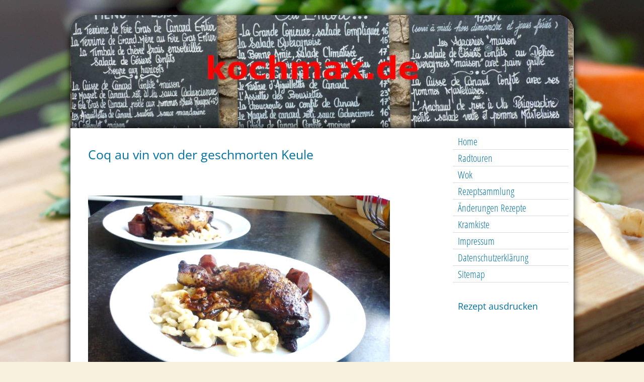

--- FILE ---
content_type: text/html; charset=UTF-8
request_url: https://www.kochmax.de/coq-au-vin-von-der-geschmorten-keule.html
body_size: 7091
content:
<!DOCTYPE html>
<html lang="de">
<head>
	<meta charset="UTF-8">
	<link rel="preconnect" href="https://resources.page4.com" crossorigin="anonymous"/>
	<title>kochmax.de - Coq au vin von der geschmorten Keule</title>
	<meta name="msapplication-config" content="none"/>
	<meta name="viewport" content="width=device-width, initial-scale=1" />
	<meta name="author" content="Max Thiell" />
	<meta name="description" content="sehr gut!" />
	<meta property="og:title" content="kochmax.de - Coq au vin von der geschmorten Keule" />
	<meta property="og:description" content="sehr gut!" />
	<meta property="og:type" content="website" />
	<meta property="og:url" content="https://www.kochmax.de/coq-au-vin-von-der-geschmorten-keule.html" />
	<link rel="stylesheet" type="text/css" id="p4_layout_style" href="/layout-1-b1ad4cce17-278c08ac.css" />
	<link rel="stylesheet" type="text/css" href="/system/templates/client.css.german?278c08ac" />
	<link rel="stylesheet" type="text/css" href="/system/mods/mod.cookie_consent.css?278c08ac" />
	<link rel="stylesheet" type="text/css" href="/system/widgets/widgets.css?278c08ac" />
	<script src="/system/shared/ext/jquery.js?278c08ac" type="text/javascript"></script>
	<script src="/system/mods/mod.layout_to_top.js?278c08ac" type="text/javascript" defer></script>
	<script src="/system/widgets/widgets.js?278c08ac" type="text/javascript"></script>
	<style type="text/css">
	.p4-cnt-imageonly figure {position:relative;line-height:0;max-width:100%;overflow:hidden;}
.p4-cnt-imageonly figure a {display:inline;line-height:0 !important;}
.p4-cnt-imageonly img {width:100%;height:auto;}
#cnt34112 figure {margin:0 0 0 0;width:600px;}
#cnt34112 img, #cnt34112 canvas {box-sizing: border-box;border:0px solid #000000;border-radius:0px;}
.p4-cnt-richtext hr {color:inherit;border: 1px solid currentColor;}
#cnt33159 .widget-header-empty {--wdg-layout_height: var(--design-head_1-size);--wdg-layout_margin: var(--design-head_1-margin);--wdg-layout_bg_color: var(--design-head_1-color);--wdg-layout_bg_image: var(--design-head_1-image);--wdg-layout_bg_image_size: var(--design-head_1-image_size);--wdg-layout_bg_image_repeat: var(--design-head_1-image_repeat);--wdg-layout_bg_image_position: var(--design-head_1-image_position);--wdg-layout_border_color: var(--design-head_1-border_color);--wdg-layout_border_style: var(--design-head_1-border_style);--wdg-layout_border_width: var(--design-head_1-border_width);--wdg-layout_border_bmode: var(--design-head_1-border_bmode);--wdg-layout_border_radius: var(--design-head_1-border_radius);--wdg-layout_border_cmode: var(--design-head_1-border_cmode);--wdg-layout_wrap_bg_color: var(--design-head_1-wrap-color);--wdg-layout_wrap_bg_image: var(--design-head_1-wrap-image);--wdg-layout_wrap_bg_image_size: var(--design-head_1-wrap-image_size);--wdg-layout_wrap_bg_image_repeat: var(--design-head_1-wrap-image_repeat);--wdg-layout_wrap_bg_image_position: var(--design-head_1-wrap-image_position);--wdg-layout_border_wrap_color: var(--design-head_1-wrap-border_color);--wdg-layout_border_wrap_style: var(--design-head_1-wrap-border_style);--wdg-layout_border_wrap_width: var(--design-head_1-wrap-border_width);--wdg-layout_border_wrap_bmode: var(--design-head_1-wrap-border_bmode);--wdg-layout_border_wrap_radius: var(--design-head_1-wrap-border_radius);--wdg-layout_border_wrap_cmode: var(--design-head_1-wrap-border_cmode);}
#cnt310 .dCol:nth-child(1),#cnt25743 .dCol:nth-child(1),#cnt16044 .dCol:nth-child(1),#cnt1731 .dCol:nth-child(1),#cnt537 .dCol:nth-child(1) {width:100%;}
.font-1, .font-2, .font-3, .font-4 {margin-bottom: 20px;}
	</style>
	<script type="text/javascript">const lazyLoadContentImages=c=>{document.querySelectorAll("#cnt"+c+" img").forEach(a=>{var b=a.getAttribute("src");b.includes("_c100_100")&&(b=b.replace("_c100_100","_c"+Math.round(a.clientWidth*Math.min(2,window.devicePixelRatio?window.devicePixelRatio:1))+"_"+Math.round(a.clientHeight*Math.min(2,window.devicePixelRatio?window.devicePixelRatio:1))),a.setAttribute("src",b),a.style.width=Math.round(a.clientWidth)+"px")})};
const lazyLoadBackgroundImages=(n,d="g",o=0,a=0)=>{const e=document.querySelectorAll(n);e.forEach(n=>{var e,i=getComputedStyle(n);"fixed"===i.backgroundAttachment&&(o=window.innerWidth,a=window.innerHeight);const t=i.backgroundImage;t&&t.includes("_c100_100")&&(e=Math.min(window.innerWidth,Math.round(o||n.clientWidth))*Math.min(2,window.devicePixelRatio||1),i=Math.min(window.innerHeight,Math.round(a||n.clientHeight))*Math.min(2,window.devicePixelRatio||1),n.style.backgroundImage=t.replace("_c100_100","_"+d+e+"_"+i))})};


var p4SiteConfig = {'privConsent': {'text':'','link_text':'','button_allow':'','button_deny':'','mode': 2, 'link': "/datenschutzerklaerung.html"}};

</script>
	

</head>
<body class="p4_layout_1 c4p-layout-1 c4p_background_99 responsive"><div class="c4p_main_margin">	<div id="c4p_main" class="p4-layout-element c4p_main_width c4p_background_0 c4p_border_0"  >				<header aria-label="Kopfzeile" id="c4p_head_1" class="p4-layout-element c4p_head_1_height c4p_background_1 c4p_border_1 c4p_page_image c4p_head_1_margin"  >	<div id="c4p_head_1_cnt"><div class="layout-widget-wrap"><div id="cnt33159" class="dCon p4-cnt-widget ">
<div class="widget-base widget-header-empty">
    

<div class="wrap">
</div>
        
        
</div></div></div></div>		</header>									<div class="p4-flex-box layout-flex-parent">									<div id="c4p_sidebar_2" class="p4-flex-static c4p_background_5 c4p_border_5 c4p_sidebar_2_ctr c4p_sidebar_2_width c4p_sidebar_2_margin "  >				<div id="c4p_sidebar_2_cnt" class="c4p_autoheight">					<div role="navigation" aria-label="Hauptnavigation" class="c4p_nav_vertical c4p_nav_3 c4p_subnav_1 c4p_subnav_2 c4p_subnav_3 nav3"><ul class="nav_l_0"><li class="nav_n"><a href="/" title="">Home</a></li><li class="nav_n"><a href="/radtouren.html" title="">Radtouren</a></li><li class="nav_n"><a href="/wok.html" title="">Wok</a></li><li class="nav_n"><a href="/rezeptsammlung.html" title="">Rezeptsammlung</a></li><li class="nav_n"><a href="/änderungen-2016-wiederherstellung.html" title="">Änderungen Rezepte</a></li><li class="nav_n"><a href="/kramkiste.html" title="">Kramkiste</a></li><li class="nav_n"><a href="/impressum.html" title="">Impressum</a></li><li class="nav_n"><a href="/datenschutzerklaerung.html" title="">Datenschutzerklärung</a></li><li class="nav_n"><a href="/neue-seite-2.html" title="">Sitemap</a></li></ul></div><div role="complementary" class="dCtr p4-container p4-static-container" id="cnt1" data-content-id="1"><div id="cnt310" class="dRow p4-row " data-column-count="1">
	<div class="row__background "></div>
	<div class="row__column-wrap">
		<div id="cnt311" class="dCol"><div id="cnt7653" class="dCon p4-cnt-xhtml"><a href="javascript:window.print();">Rezept ausdrucken</a>

</div></div>

	</div>
</div></div>				</div>			</div>					<div id="c4p_center_cnt" class="c4p_background_2 c4p_border_2 c4p_autoheight_master p4-flex-dynamic"  >	<div id="cnt25742" role="main" class="dCtr"><div id="cnt25743" class="dRow p4-row " data-column-count="1">
	<div class="row__background "></div>
	<div class="row__column-wrap">
		<div id="cnt25744" class="dCol"><div id="cnt25745" class="dCon p4-cnt-headline"><h1 class="font-1 p4-align-text-left">Coq au vin von der geschmorten Keule</h1>
</div><div id="cnt34112" class="dCon p4-cnt-imageonly"><figure  aria-label="Coq au vin von der geschmorten Keule"><picture><img src="/coq-vin-keule_c100_100.jpg" title="Coq au vin von der geschmorten Keule" alt="Coq au vin von der geschmorten Keule" style="filter: brightness(117%)" width="600" height="450"/></picture></figure><script>lazyLoadContentImages(34112)</script></div><div id="cnt25746" class="dCon p4-cnt-richtext"><div><p>Coq au vin von der geschmorten Keule<br />Ausprobiert, Fleisch<br />2 Portionen<br /><br />1 gro&szlig;. H&auml;hnchenkeule (oder zwei kleine)<br />100 Gramm&nbsp; Sellerie<br />100 Gramm&nbsp; Lauch<br />100 Gramm&nbsp; M&ouml;hren<br />100 Gramm&nbsp; Petersilienwurzeln<br />1 Lorbeerblatt<br />200 ml&nbsp; Rotwein<br />Salz und Pfeffer<br />1 Knoblauchzehe<br />Je 1 kleiner Zweig Thymian und Rosmarin<br />2 Pimentk&ouml;rner<br />1 Essl. Tomatenmark<br /><br />QUELLE <br />Olaf Baumeister<br />WDR Lokalzeitgeschichten<br />Sendung vom 31.12.2010<br /><br /><br /><br />Sellerie, M&ouml;hren und Petersilienwurzeln sch&auml;len und in grobe St&uuml;cke schneiden, Lauch waschen und in fingerdicke Ringe schneiden, den Knoblauch nur kr&auml;ftig andr&uuml;cken. Das Gem&uuml;se zusammen mit der H&auml;hnchenkeule, dem Lorbeer, dem Piment, Thymian und Rosmarin im Rotwein einlegen.<br /><br />Je l&auml;nger die Keule mariniert, desto besser zieht der Rotweingeschmack ein; zwei bis drei Tage abgedeckt im K&uuml;hlschrank sind hervorragend; eine halbe Stunde vor Zubereitung funktionieren aber auch wenn man den Wein wie sp&auml;ter beschrieben richtig einkochen l&auml;sst.<br /><br />Die Mischung in ein Sieb geben, den Rotwein nat&uuml;rlich auffangen und den Rest mit einem K&uuml;chentuch trockentupfen.<br /><br />In einem schweren Br&auml;ter oder einem Topf etwas Pflanzen&ouml;l erhitzen und die Keule mit dem Gem&uuml;se und den Gew&uuml;rzen darin kr&auml;ftig anbraten.<br /><br />Mit Salz und Pfeffer aus der M&uuml;hle w&uuml;rzen. Das Tomatenmark dazugeben und alles goldgelb anr&ouml;sten. Mit einem Teil des Rotweines abl&ouml;schen und den Wein fast vollst&auml;ndig einkochen lassen.<br /><br />Den restlichen Rotwein angiessen und den Topf abgedeckt in den auf 180 Grad vorgeheizten Ofen geben.<br /><br />H&auml;hnchen und Gem&uuml;se sind je nach Gr&ouml;sse in ca. 45 Minuten bis 1 Stunde fertig; das Gem&uuml;se sollte noch leicht bissfest sein, die Keule sehr zart und saftig.<br /><br />Den Topf wieder auf den Herd stellen und den Rotwein bis auf wenige Essl&ouml;ffel einkochen lassen; dabei immer ein wenig r&uuml;hren damit nichts anbrennt.<br /><br />Das Gem&uuml;se mit dem H&auml;hnchen anrichten, den restlichen Rotweinfond gegebenenfalls mit etwas Speisest&auml;rke binden und &uuml;ber das Gem&uuml;se geben.<br /><br />Anmerkung: Ganz toll!<br /><br />Dieses Rezept ist Teil einer Reihe: Br&uuml;he, asiatisches Blankett, Risotto von Chicken-Wings, Coq au vin, gebratene Brust in mediterranen Aromen.<br /><br />Die Rezepte sind f&uuml;r ein grosses ca. 2,5 Kg. schweres H&auml;hnchen ausgelegt, 2 kleine H&auml;hnchen gehen nat&uuml;rlich auch und sind noch ein wenig zarter. H&auml;hnchen am besten beim Metzger direkt ausl&ouml;sen und in Br&uuml;ste, Keulen, und Fl&uuml;gel zerlegen lassen. Wichtig ist auch die Karkasse (Knochen und Reste) die wir nat&uuml;rlich f&uuml;r die Br&uuml;he ben&ouml;tigen.<br /><br /><br /><br /></p></div></div></div>

	</div>
</div></div>
</div>							</div>			<footer id="c4p_foot_1" class="p4-layout-element c4p_foot_1_height c4p_foot_1_ctr c4p_background_3 c4p_border_3 c4p_foot_1_margin"  >	<div class="dCtr p4-container p4-static-container" id="cnt6" data-content-id="6"><div id="cnt16044" class="dRow p4-row " data-column-count="1">
	<div class="row__background "></div>
	<div class="row__column-wrap">
		<div id="cnt16045" class="dCol p4-column">&nbsp;</div>

	</div>
</div><div id="cnt1731" class="dRow p4-row " data-column-count="1">
	<div class="row__background "></div>
	<div class="row__column-wrap">
		<div id="cnt1732" class="dCol p4-column">&nbsp;</div>

	</div>
</div><div id="cnt537" class="dRow p4-row " data-column-count="1">
	<div class="row__background "></div>
	<div class="row__column-wrap">
		<div id="cnt538" class="dCol p4-column">&nbsp;</div>

	</div>
</div></div></footer>					</div></div><aside id="c4p_copyright" role="complementary" aria-hidden="true">Created with <a class="c4p_cr_link" style="color:#000000" href="https://de.page4.com" title="Zur page4 Seite.Achtung Sie verlassen die aktuelle Seite.">page4</a>&nbsp;&nbsp;<a class="c4p_cr_link" href="/admin.php" style="color:#000000" title="Login">Login</a></aside><section id="p4-mobile-nav" class="style-1" aria-hidden="true">	<header>		<a href="/" class="title" aria-label="Zur Startseite" title="Zur Startseite" tabindex="-1">			kochmax.de		</a>		<a href="/" class="cart" aria-label="Zum Warenkorb" title="Zum Warenkorb" tabindex="-1">			<svg xmlns="http://www.w3.org/2000/svg" viewBox="0 0 24 24" width="24" height="24"><defs><style>.cls-1{fill:none;}</style></defs><path class="cls-1" d="M0,0H24V24H0ZM18.31,6l-2.76,5Z"/><path d="M7,18a2,2,0,1,0,2,2A2,2,0,0,0,7,18Z"/><path d="M17,18a2,2,0,1,0,2,2A2,2,0,0,0,17,18Z"/><path d="M7.17,14.75l0-.12L8.1,13h7.45a2,2,0,0,0,1.75-1l3.86-7L19.42,4h0l-1.1,2-2.76,5h-7l-.13-.27L6.16,6l-1-2L4.27,2H1V4H3l3.6,7.59L5.25,14A1.93,1.93,0,0,0,5,15a2,2,0,0,0,2,2H19V15H7.42A.25.25,0,0,1,7.17,14.75Z"/></svg>			<span>0</span>		</a>		<div class="toggle">			<svg class="menu_btn" xmlns="http://www.w3.org/2000/svg" height="24" viewBox="0 0 24 24" width="24"><path d="M0 0h24v24H0z" fill="none"/><path d="M3 18h18v-2H3v2zm0-5h18v-2H3v2zm0-7v2h18V6H3z"/></svg><svg class="close_btn" xmlns="http://www.w3.org/2000/svg" height="24" viewBox="0 0 24 24" width="24"><path d="M0 0h24v24H0z" fill="none"/><path d="M19 6.41L17.59 5 12 10.59 6.41 5 5 6.41 10.59 12 5 17.59 6.41 19 12 13.41 17.59 19 19 17.59 13.41 12z"/></svg>		</div>	</header>	<nav>		<ul><li class="nav_n" data-type="page-index"><a href="/"  tabindex="-1">Home </a></li><li class="nav_n" data-type="page"><a href="/radtouren.html"  tabindex="-1">Radtouren </a>	<div class="toggle">		<svg xmlns="http://www.w3.org/2000/svg" height="24" viewBox="0 0 24 24" width="24"><path d="M0 0h24v24H0z" fill="none"/><path d="M7.41 15.41L12 10.83l4.59 4.58L18 14l-6-6-6 6z"/></svg>		<svg xmlns="http://www.w3.org/2000/svg" height="24" viewBox="0 0 24 24" width="24"><path d="M0 0h24v24H0V0z" fill="none"/><path d="M7.41 8.59L12 13.17l4.59-4.58L18 10l-6 6-6-6 1.41-1.41z"/></svg>	</div>	<ul class="level-1">		<li class="nav_n" data-type="page"><a href="/radtour-2015.html" title="" data-isparent="1" tabindex="-1">Radtour 2015</a>	<div class="toggle">		<svg xmlns="http://www.w3.org/2000/svg" height="24" viewBox="0 0 24 24" width="24"><path d="M0 0h24v24H0z" fill="none"/><path d="M7.41 15.41L12 10.83l4.59 4.58L18 14l-6-6-6 6z"/></svg>		<svg xmlns="http://www.w3.org/2000/svg" height="24" viewBox="0 0 24 24" width="24"><path d="M0 0h24v24H0V0z" fill="none"/><path d="M7.41 8.59L12 13.17l4.59-4.58L18 10l-6 6-6-6 1.41-1.41z"/></svg>	</div>	<ul class="level-2">		<li class="nav_n" data-type="page"><a href="/bilder-radtour-2015.html" title="" tabindex="-1">Bilder Radtour 2015</a></li>	</ul></li><li class="nav_n" data-type="page"><a href="/radtour-2014.html" title="" data-isparent="1" tabindex="-1">Radtour 2014</a>	<div class="toggle">		<svg xmlns="http://www.w3.org/2000/svg" height="24" viewBox="0 0 24 24" width="24"><path d="M0 0h24v24H0z" fill="none"/><path d="M7.41 15.41L12 10.83l4.59 4.58L18 14l-6-6-6 6z"/></svg>		<svg xmlns="http://www.w3.org/2000/svg" height="24" viewBox="0 0 24 24" width="24"><path d="M0 0h24v24H0V0z" fill="none"/><path d="M7.41 8.59L12 13.17l4.59-4.58L18 10l-6 6-6-6 1.41-1.41z"/></svg>	</div>	<ul class="level-2">		<li class="nav_n" data-type="page"><a href="/bilder-radtour-2014.html" title="" tabindex="-1">Bilder Radtour 2014</a></li>	</ul></li><li class="nav_n" data-type="page"><a href="/radtour-2013.html" title="" data-isparent="1" tabindex="-1">Radtour 2013</a>	<div class="toggle">		<svg xmlns="http://www.w3.org/2000/svg" height="24" viewBox="0 0 24 24" width="24"><path d="M0 0h24v24H0z" fill="none"/><path d="M7.41 15.41L12 10.83l4.59 4.58L18 14l-6-6-6 6z"/></svg>		<svg xmlns="http://www.w3.org/2000/svg" height="24" viewBox="0 0 24 24" width="24"><path d="M0 0h24v24H0V0z" fill="none"/><path d="M7.41 8.59L12 13.17l4.59-4.58L18 10l-6 6-6-6 1.41-1.41z"/></svg>	</div>	<ul class="level-2">		<li class="nav_n" data-type="page"><a href="/bilder-radtour-2013.html" title="" tabindex="-1">Bilder Radtour 2013</a></li>	</ul></li><li class="nav_n" data-type="page"><a href="/radtour-2012.html" title="" data-isparent="1" tabindex="-1">Radtour 2012</a>	<div class="toggle">		<svg xmlns="http://www.w3.org/2000/svg" height="24" viewBox="0 0 24 24" width="24"><path d="M0 0h24v24H0z" fill="none"/><path d="M7.41 15.41L12 10.83l4.59 4.58L18 14l-6-6-6 6z"/></svg>		<svg xmlns="http://www.w3.org/2000/svg" height="24" viewBox="0 0 24 24" width="24"><path d="M0 0h24v24H0V0z" fill="none"/><path d="M7.41 8.59L12 13.17l4.59-4.58L18 10l-6 6-6-6 1.41-1.41z"/></svg>	</div>	<ul class="level-2">		<li class="nav_n" data-type="page"><a href="/bilder-radtour-2012.html" title="" tabindex="-1">Bilder Radtour  2012</a></li>	</ul></li><li class="nav_n" data-type="page"><a href="/radtour-2010.html" title="" data-isparent="1" tabindex="-1">Radtour 2010</a>	<div class="toggle">		<svg xmlns="http://www.w3.org/2000/svg" height="24" viewBox="0 0 24 24" width="24"><path d="M0 0h24v24H0z" fill="none"/><path d="M7.41 15.41L12 10.83l4.59 4.58L18 14l-6-6-6 6z"/></svg>		<svg xmlns="http://www.w3.org/2000/svg" height="24" viewBox="0 0 24 24" width="24"><path d="M0 0h24v24H0V0z" fill="none"/><path d="M7.41 8.59L12 13.17l4.59-4.58L18 10l-6 6-6-6 1.41-1.41z"/></svg>	</div>	<ul class="level-2">		<li class="nav_n" data-type="page"><a href="/bilder-radtour-2010.html" title="" tabindex="-1">Bilder Radtour 2010</a></li>	</ul></li><li class="nav_n" data-type="page"><a href="/radtour-2009.html" title="" data-isparent="1" tabindex="-1">Radtour 2009</a>	<div class="toggle">		<svg xmlns="http://www.w3.org/2000/svg" height="24" viewBox="0 0 24 24" width="24"><path d="M0 0h24v24H0z" fill="none"/><path d="M7.41 15.41L12 10.83l4.59 4.58L18 14l-6-6-6 6z"/></svg>		<svg xmlns="http://www.w3.org/2000/svg" height="24" viewBox="0 0 24 24" width="24"><path d="M0 0h24v24H0V0z" fill="none"/><path d="M7.41 8.59L12 13.17l4.59-4.58L18 10l-6 6-6-6 1.41-1.41z"/></svg>	</div>	<ul class="level-2">		<li class="nav_n" data-type="page"><a href="/bilder-radtour-2009.html" title="" tabindex="-1">Bilder Radtour 2009</a></li>	</ul></li><li class="nav_n" data-type="page"><a href="/radtour-2007.html" title="" tabindex="-1">Radtour 2007</a></li><li class="nav_n" data-type="page"><a href="/radtour-2005.html" title="" data-isparent="1" tabindex="-1">Radtour 2005</a>	<div class="toggle">		<svg xmlns="http://www.w3.org/2000/svg" height="24" viewBox="0 0 24 24" width="24"><path d="M0 0h24v24H0z" fill="none"/><path d="M7.41 15.41L12 10.83l4.59 4.58L18 14l-6-6-6 6z"/></svg>		<svg xmlns="http://www.w3.org/2000/svg" height="24" viewBox="0 0 24 24" width="24"><path d="M0 0h24v24H0V0z" fill="none"/><path d="M7.41 8.59L12 13.17l4.59-4.58L18 10l-6 6-6-6 1.41-1.41z"/></svg>	</div>	<ul class="level-2">		<li class="nav_n" data-type="page"><a href="/bilder-radtour-2005.html" title="" tabindex="-1">Bilder Radtour 2005</a></li>	</ul></li><li class="nav_n" data-type="page"><a href="/radtour-2003.html" title="" tabindex="-1">Radtour 2003</a></li><li class="nav_n" data-type="page"><a href="/radtour-2001.html" title="" data-isparent="1" tabindex="-1">Radtour 2001</a>	<div class="toggle">		<svg xmlns="http://www.w3.org/2000/svg" height="24" viewBox="0 0 24 24" width="24"><path d="M0 0h24v24H0z" fill="none"/><path d="M7.41 15.41L12 10.83l4.59 4.58L18 14l-6-6-6 6z"/></svg>		<svg xmlns="http://www.w3.org/2000/svg" height="24" viewBox="0 0 24 24" width="24"><path d="M0 0h24v24H0V0z" fill="none"/><path d="M7.41 8.59L12 13.17l4.59-4.58L18 10l-6 6-6-6 1.41-1.41z"/></svg>	</div>	<ul class="level-2">		<li class="nav_n" data-type="page"><a href="/bilder-radtour-2001.html" title="" tabindex="-1">Bilder Radtour 2001</a></li>	</ul></li>	</ul></li><li class="nav_n" data-type="page"><a href="/wok.html"  tabindex="-1">Wok </a>	<div class="toggle">		<svg xmlns="http://www.w3.org/2000/svg" height="24" viewBox="0 0 24 24" width="24"><path d="M0 0h24v24H0z" fill="none"/><path d="M7.41 15.41L12 10.83l4.59 4.58L18 14l-6-6-6 6z"/></svg>		<svg xmlns="http://www.w3.org/2000/svg" height="24" viewBox="0 0 24 24" width="24"><path d="M0 0h24v24H0V0z" fill="none"/><path d="M7.41 8.59L12 13.17l4.59-4.58L18 10l-6 6-6-6 1.41-1.41z"/></svg>	</div>	<ul class="level-1">		<li class="nav_n" data-type="page"><a href="/wok-wie.html" title="" tabindex="-1">Wok - Wie?</a></li><li class="nav_n" data-type="page"><a href="/wok-kram.html" title="" tabindex="-1">Wok - Kram</a></li><li class="nav_n" data-type="page"><a href="/wok-raechern.html" title="" tabindex="-1">Wok - Räuchern</a></li>	</ul></li><li class="nav_n" data-type="page"><a href="/rezeptsammlung.html"  tabindex="-1">Rezeptsammlung </a>	<div class="toggle">		<svg xmlns="http://www.w3.org/2000/svg" height="24" viewBox="0 0 24 24" width="24"><path d="M0 0h24v24H0z" fill="none"/><path d="M7.41 15.41L12 10.83l4.59 4.58L18 14l-6-6-6 6z"/></svg>		<svg xmlns="http://www.w3.org/2000/svg" height="24" viewBox="0 0 24 24" width="24"><path d="M0 0h24v24H0V0z" fill="none"/><path d="M7.41 8.59L12 13.17l4.59-4.58L18 10l-6 6-6-6 1.41-1.41z"/></svg>	</div>	<ul class="level-1">		<li class="nav_n" data-type="page"><a href="/vorspeisen.html" title="" tabindex="-1">Vorspeisen</a></li><li class="nav_n" data-type="page"><a href="/salate.html" title="" tabindex="-1">Salate</a></li><li class="nav_n" data-type="page"><a href="/suppe.html" title="" tabindex="-1">Suppen</a></li><li class="nav_n" data-type="page"><a href="/fleisch.html" title="" tabindex="-1">Fleisch</a></li><li class="nav_n" data-type="page"><a href="/fisch.html" title="" tabindex="-1">Fisch</a></li><li class="nav_n" data-type="page"><a href="/fleischfrei.html" title="" tabindex="-1">Fleischfrei</a></li><li class="nav_n" data-type="page"><a href="/beilagen.html" title="" tabindex="-1">Beilagen</a></li><li class="nav_n" data-type="page"><a href="/saucen.html" title="" tabindex="-1">Saucen</a></li><li class="nav_n" data-type="page"><a href="/sonstiges.html" title="" tabindex="-1">Sonstiges</a></li><li class="nav_n" data-type="page"><a href="/dessert.html" title="" tabindex="-1">Dessert</a></li><li class="nav_n" data-type="page"><a href="/wok-rezepte.html" title="" tabindex="-1">Wok-Rezepte</a></li>	</ul></li><li class="nav_n" data-type="page"><a href="/änderungen-2016-wiederherstellung.html"  tabindex="-1">Änderungen Rezepte </a>	<div class="toggle">		<svg xmlns="http://www.w3.org/2000/svg" height="24" viewBox="0 0 24 24" width="24"><path d="M0 0h24v24H0z" fill="none"/><path d="M7.41 15.41L12 10.83l4.59 4.58L18 14l-6-6-6 6z"/></svg>		<svg xmlns="http://www.w3.org/2000/svg" height="24" viewBox="0 0 24 24" width="24"><path d="M0 0h24v24H0V0z" fill="none"/><path d="M7.41 8.59L12 13.17l4.59-4.58L18 10l-6 6-6-6 1.41-1.41z"/></svg>	</div>	<ul class="level-1">		<li class="nav_n" data-type="page"><a href="/änderungen-2015.html" title="" tabindex="-1">Änderungen 2015</a></li><li class="nav_n" data-type="page"><a href="/änderungen-2014.html" title="" tabindex="-1">Änderungen 2014</a></li><li class="nav_n" data-type="page"><a href="/änderungen-2013.html" title="" tabindex="-1">Änderungen 2013</a></li><li class="nav_n" data-type="page"><a href="/änderungen-2012.html" title="" tabindex="-1">Änderungen 2012</a></li><li class="nav_n" data-type="page"><a href="/änderungen-2011.html" title="" tabindex="-1">Änderungen 2011</a></li><li class="nav_n" data-type="page"><a href="/änderungen-2010.html" title="" tabindex="-1">Änderungen 2010</a></li><li class="nav_n" data-type="page"><a href="/änderungen-2009.html" title="" tabindex="-1">Änderungen 2009</a></li><li class="nav_n" data-type="page"><a href="/änderungen-2008.html" title="" tabindex="-1">Änderungen 2008</a></li><li class="nav_n" data-type="page"><a href="/änderungen-2007.html" title="" tabindex="-1">Änderungen 2007</a></li><li class="nav_n" data-type="page"><a href="/änderungen-2006.html" title="" tabindex="-1">Änderungen 2006</a></li><li class="nav_n" data-type="page"><a href="/änderungen-2005.html" title="" tabindex="-1">Änderungen 2005</a></li><li class="nav_n" data-type="page"><a href="/änderungen-2004.html" title="" tabindex="-1">Änderungen 2004</a></li><li class="nav_n" data-type="page"><a href="/änderungen-2003.html" title="" tabindex="-1">Änderungen 2003</a></li><li class="nav_n" data-type="page"><a href="/rezepte-sumpf.html" title="" tabindex="-1">Rezepte-Sumpf</a></li>	</ul></li><li class="nav_n" data-type="page"><a href="/kramkiste.html"  tabindex="-1">Kramkiste </a>	<div class="toggle">		<svg xmlns="http://www.w3.org/2000/svg" height="24" viewBox="0 0 24 24" width="24"><path d="M0 0h24v24H0z" fill="none"/><path d="M7.41 15.41L12 10.83l4.59 4.58L18 14l-6-6-6 6z"/></svg>		<svg xmlns="http://www.w3.org/2000/svg" height="24" viewBox="0 0 24 24" width="24"><path d="M0 0h24v24H0V0z" fill="none"/><path d="M7.41 8.59L12 13.17l4.59-4.58L18 10l-6 6-6-6 1.41-1.41z"/></svg>	</div>	<ul class="level-1">		<li class="nav_n" data-type="page"><a href="/garten.html" title="" tabindex="-1">Garten</a></li>	</ul></li><li class="nav_n" data-type="page"><a href="/impressum.html"  tabindex="-1">Impressum </a></li><li class="nav_n" data-type="page"><a href="/datenschutzerklaerung.html"  tabindex="-1">Datenschutzerklärung </a></li><li class="nav_n" data-type="page"><a href="/neue-seite-2.html"  tabindex="-1">Sitemap </a></li></ul>					</nav></section><script>function toggleMobileMenu() {	document.querySelector("body").classList.toggle("mobile-nav-open");}function localAnchor(e) {	document.querySelector("#p4-mobile-nav header .toggle").click();	let href = this.href;	window.setTimeout(function() {document.location.replace(href);}, 50);	return false;}function toggleParent(e) {	const domParent = this.parentNode;	const shouldBeOpen = !domParent.classList.contains("open");	const domSiblings = domParent.parentNode.children;	for(let i = 0; i < domSiblings.length; i++) {		domSiblings[i].classList.remove("open");		let domSubmenu = domSiblings[i].querySelector("ul");		if (domSubmenu && domSubmenu.style.maxHeight) {			domSubmenu.style.maxHeight = null;		}	}	if (shouldBeOpen) {		domParent.classList.toggle("open");		let domSubmenu = domParent.querySelector("ul");		if (domSubmenu) {			domSubmenu.style.maxHeight = domSubmenu.scrollHeight + "px";			let domParents = [];			let domCurrentParent = domSubmenu.parentNode.parentNode;			while(domCurrentParent.style.maxHeight) {				domCurrentParent.style.maxHeight = "none";				domParents.push(domCurrentParent);				domCurrentParent = domCurrentParent.parentNode.parentNode;			}			window.setTimeout(function() {				for(let i = 0; i < domParents.length; i++) {					domParents[i].style.maxHeight = domParents[i].scrollHeight + "px";				}			}, 500);		}	}	e.preventDefault();	return false;}document.querySelectorAll("#p4-mobile-nav header .toggle")[0].addEventListener("click", toggleMobileMenu);const toggleButtons = document.querySelectorAll("#p4-mobile-nav ul .toggle");for(let i = 0; i < toggleButtons.length; i++) {	toggleButtons[i].addEventListener("click", toggleParent);}const domFolders = document.querySelectorAll("#p4-mobile-nav [data-type='folder']");for(let i = 0; i < domFolders.length; i++) {	domFolders[i].children[0].addEventListener("click", toggleParent);}const domChainParents = document.querySelectorAll("#p4-mobile-nav .nav_c");for(let i = 0; i < domChainParents.length; i++) {	domChainParents[i].classList.toggle("open");	const ul = domChainParents[i].querySelector("ul");	if (ul)		domChainParents[i].querySelector("ul").style.maxHeight = "none";}const domLocalLinks = document.querySelectorAll("#p4-mobile-nav a[href*='#']");for(let i = 0; i < domLocalLinks.length; i++) {	domLocalLinks[i].addEventListener("click", localAnchor);}</script>
<script type="text/javascript">!function(){let e={mode:1,text:"Um unsere Website f\xfcr Sie optimal zu gestalten und fortlaufend verbessern zu k\xf6nnen, verwenden wir Cookies. Sind Sie damit einverstanden?",title:"Cookie-Einstellungen",link_text:"Weitere&nbsp;Informationen",link:"",button_allow:"Ja,&nbsp;ich&nbsp;bin&nbsp;einverstanden",button_deny:"Ablehnen"};function t(){let t=document.createElement("div");t.className="privconsent-box privconsent-mode-"+e.mode,t.setAttribute("aria-label",e.title),t.setAttribute("role","dialog"),t.style.display="none";let n=document.createElement("button");n.className="privconsent-button",n.innerHTML=e.button_deny,n.ariaLabel="Alle Cookies ablehnen",n.type="button",n.tabIndex=0;let o=document.createElement("button");o.className="privconsent-button",o.innerHTML=e.button_allow,o.ariaLabel="Alle Cookies akzeptieren",o.type="button",o.tabIndex=0;let i=e.text;""!==e.link&&(i+=' <a aria-label="Datenschutzerkl\xe4rung und Cookierichtlinie" class="privconsent-link" href="'+e.link+'">'+e.link_text+"</a>");let l=document.createElement("div");l.className="privconsent-info",l.innerHTML=i,t.appendChild(l),t.appendChild(n),t.appendChild(o),document.body.insertBefore(t,document.body.firstChild),n.addEventListener("click",function(){sessionStorage.setItem("privconsent","deny"),t.parentNode.removeChild(t)}),o.addEventListener("click",function(){t.parentNode.removeChild(t),function e(t){let n=new Date;n.setDate(n.getDate()+365);let o=[t+"=1","expires="+n.toUTCString(),"path=/","secure","samesite=lax"];document.cookie=o.join(";")}("privconsent"),document.location.reload()}),[n,o].forEach(e=>{e.addEventListener("keydown",function(t){("Enter"===t.key||" "===t.key)&&(t.preventDefault(),e.click())})})}function n(e){let t="; "+document.cookie,n=t.split("; "+e+"=");return 2===n.length&&"1"===n.pop().split(";").shift()}void 0!==window.p4SiteConfig&&"privConsent"in window.p4SiteConfig&&(e.link=e.link||p4SiteConfig.privConsent.link,e.link_text=p4SiteConfig.privConsent.link_text||e.link_text,e.mode=p4SiteConfig.privConsent.mode||e.mode,e.button_allow=p4SiteConfig.privConsent.button_allow||e.button_allow,e.button_deny=p4SiteConfig.privConsent.button_deny||e.button_deny,e.text=p4SiteConfig.privConsent.text||e.text,n("privconsent")||sessionStorage.getItem("privconsent")||t(),window.addEventListener("load",function(){(n("privconsent")||sessionStorage.getItem("privconsent"))&&n("privconsent")?(function e(){let t=document.querySelectorAll("[data-uses-cookies='1']");for(let n=0;n<t.length;n++){let o=t[n].parentNode;t[n].parentNode.innerHTML=t[n].childNodes[0].data;let i=o.querySelectorAll("script");i.forEach(e=>{let t=document.createElement("script");Array.from(e.attributes).forEach(e=>{t.setAttribute(e.name,e.value)}),t.text=e.text,e.parentNode.replaceChild(t,e)})}"function"==typeof window.p4ActivateGA&&window.p4ActivateGA()}(),"function"==typeof window.p4AllowCookies&&window.p4AllowCookies()):function e(){let t=document.querySelectorAll("[data-placeholder-cookies='1']");for(let n=0;n<t.length;n++)t[n].style.display="block"}()})),window.resetConsent=function e(){sessionStorage.removeItem("privconsent"),document.cookie="privconsent=; expires=Thu, 01 Jan 1970 00:00:01 GMT;",document.location.reload()},window.privacy_consent=t}();
</script>

</body></html>